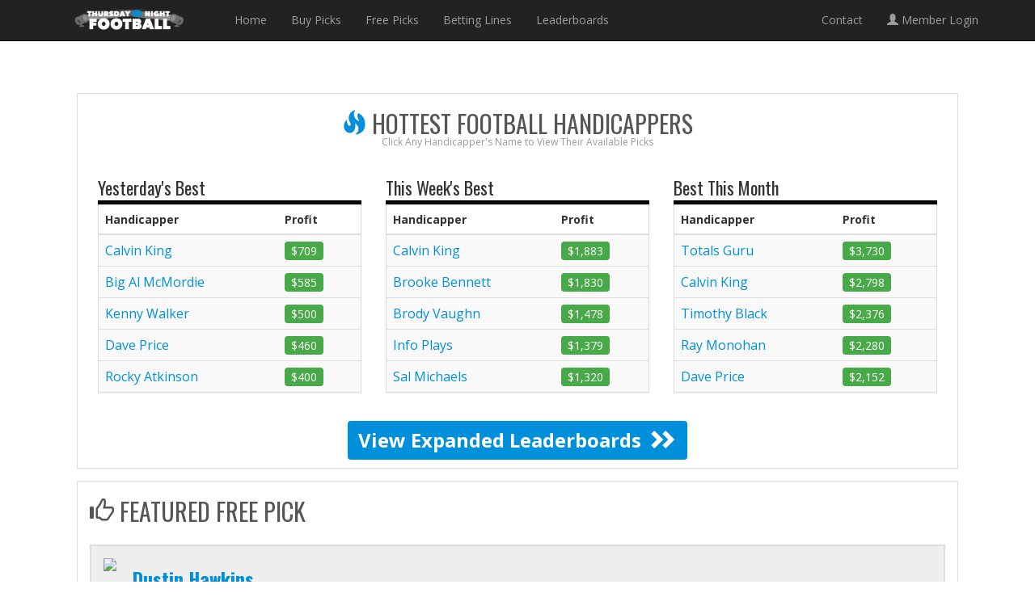

--- FILE ---
content_type: text/html; charset=UTF-8
request_url: http://www.thursdaynightfootball.com/
body_size: 7563
content:
<!DOCTYPE html>
<html lang="en">
  <head>
    <meta charset="utf-8">
    <meta http-equiv="X-UA-Compatible" content="IE=edge">
    <meta name="viewport" content="width=device-width, initial-scale=1">
    <!-- The above 3 meta tags *must* come first in the head; any other head content must come *after* these tags -->
    
    <meta name="author" content="">

    

    <!-- HTML5 shim and Respond.js for IE8 support of HTML5 elements and media queries -->
    <!--[if lt IE 9]>
      <script src="https://oss.maxcdn.com/html5shiv/3.7.2/html5shiv.min.js"></script>
      <script src="https://oss.maxcdn.com/respond/1.4.2/respond.min.js"></script>
    <![endif]-->
<meta name='robots' content='index, follow, max-image-preview:large, max-snippet:-1, max-video-preview:-1' />

	<!-- This site is optimized with the Yoast SEO plugin v26.5 - https://yoast.com/wordpress/plugins/seo/ -->
	<title>Thursday Night Football Odds, Picks, &amp; Predictions - Expert Football Picks from Professional Handicappers</title>
	<meta name="description" content="Expert Football Picks from Professional Handicappers" />
	<link rel="canonical" href="https://www.thursdaynightfootball.com/" />
	<meta property="og:locale" content="en_US" />
	<meta property="og:type" content="website" />
	<meta property="og:title" content="Thursday Night Football Odds, Picks, &amp; Predictions" />
	<meta property="og:description" content="Expert Football Picks from Professional Handicappers" />
	<meta property="og:url" content="https://www.thursdaynightfootball.com/" />
	<meta property="og:site_name" content="Thursday Night Football Odds, Picks, &amp; Predictions" />
	<meta name="twitter:card" content="summary_large_image" />
	<script type="application/ld+json" class="yoast-schema-graph">{"@context":"https://schema.org","@graph":[{"@type":"CollectionPage","@id":"https://www.thursdaynightfootball.com/","url":"https://www.thursdaynightfootball.com/","name":"Thursday Night Football Odds, Picks, &amp; Predictions - Expert Football Picks from Professional Handicappers","isPartOf":{"@id":"https://www.thursdaynightfootball.com/#website"},"description":"Expert Football Picks from Professional Handicappers","breadcrumb":{"@id":"https://www.thursdaynightfootball.com/#breadcrumb"},"inLanguage":"en-US"},{"@type":"BreadcrumbList","@id":"https://www.thursdaynightfootball.com/#breadcrumb","itemListElement":[{"@type":"ListItem","position":1,"name":"Home"}]},{"@type":"WebSite","@id":"https://www.thursdaynightfootball.com/#website","url":"https://www.thursdaynightfootball.com/","name":"Thursday Night Football Odds, Picks, &amp; Predictions","description":"Expert Football Picks from Professional Handicappers","potentialAction":[{"@type":"SearchAction","target":{"@type":"EntryPoint","urlTemplate":"https://www.thursdaynightfootball.com/?s={search_term_string}"},"query-input":{"@type":"PropertyValueSpecification","valueRequired":true,"valueName":"search_term_string"}}],"inLanguage":"en-US"}]}</script>
	<!-- / Yoast SEO plugin. -->


<link rel='dns-prefetch' href='//www.googletagmanager.com' />
<style id='wp-img-auto-sizes-contain-inline-css' type='text/css'>
img:is([sizes=auto i],[sizes^="auto," i]){contain-intrinsic-size:3000px 1500px}
/*# sourceURL=wp-img-auto-sizes-contain-inline-css */
</style>
<style id='wp-emoji-styles-inline-css' type='text/css'>

	img.wp-smiley, img.emoji {
		display: inline !important;
		border: none !important;
		box-shadow: none !important;
		height: 1em !important;
		width: 1em !important;
		margin: 0 0.07em !important;
		vertical-align: -0.1em !important;
		background: none !important;
		padding: 0 !important;
	}
/*# sourceURL=wp-emoji-styles-inline-css */
</style>
<style id='wp-block-library-inline-css' type='text/css'>
:root{--wp-block-synced-color:#7a00df;--wp-block-synced-color--rgb:122,0,223;--wp-bound-block-color:var(--wp-block-synced-color);--wp-editor-canvas-background:#ddd;--wp-admin-theme-color:#007cba;--wp-admin-theme-color--rgb:0,124,186;--wp-admin-theme-color-darker-10:#006ba1;--wp-admin-theme-color-darker-10--rgb:0,107,160.5;--wp-admin-theme-color-darker-20:#005a87;--wp-admin-theme-color-darker-20--rgb:0,90,135;--wp-admin-border-width-focus:2px}@media (min-resolution:192dpi){:root{--wp-admin-border-width-focus:1.5px}}.wp-element-button{cursor:pointer}:root .has-very-light-gray-background-color{background-color:#eee}:root .has-very-dark-gray-background-color{background-color:#313131}:root .has-very-light-gray-color{color:#eee}:root .has-very-dark-gray-color{color:#313131}:root .has-vivid-green-cyan-to-vivid-cyan-blue-gradient-background{background:linear-gradient(135deg,#00d084,#0693e3)}:root .has-purple-crush-gradient-background{background:linear-gradient(135deg,#34e2e4,#4721fb 50%,#ab1dfe)}:root .has-hazy-dawn-gradient-background{background:linear-gradient(135deg,#faaca8,#dad0ec)}:root .has-subdued-olive-gradient-background{background:linear-gradient(135deg,#fafae1,#67a671)}:root .has-atomic-cream-gradient-background{background:linear-gradient(135deg,#fdd79a,#004a59)}:root .has-nightshade-gradient-background{background:linear-gradient(135deg,#330968,#31cdcf)}:root .has-midnight-gradient-background{background:linear-gradient(135deg,#020381,#2874fc)}:root{--wp--preset--font-size--normal:16px;--wp--preset--font-size--huge:42px}.has-regular-font-size{font-size:1em}.has-larger-font-size{font-size:2.625em}.has-normal-font-size{font-size:var(--wp--preset--font-size--normal)}.has-huge-font-size{font-size:var(--wp--preset--font-size--huge)}.has-text-align-center{text-align:center}.has-text-align-left{text-align:left}.has-text-align-right{text-align:right}.has-fit-text{white-space:nowrap!important}#end-resizable-editor-section{display:none}.aligncenter{clear:both}.items-justified-left{justify-content:flex-start}.items-justified-center{justify-content:center}.items-justified-right{justify-content:flex-end}.items-justified-space-between{justify-content:space-between}.screen-reader-text{border:0;clip-path:inset(50%);height:1px;margin:-1px;overflow:hidden;padding:0;position:absolute;width:1px;word-wrap:normal!important}.screen-reader-text:focus{background-color:#ddd;clip-path:none;color:#444;display:block;font-size:1em;height:auto;left:5px;line-height:normal;padding:15px 23px 14px;text-decoration:none;top:5px;width:auto;z-index:100000}html :where(.has-border-color){border-style:solid}html :where([style*=border-top-color]){border-top-style:solid}html :where([style*=border-right-color]){border-right-style:solid}html :where([style*=border-bottom-color]){border-bottom-style:solid}html :where([style*=border-left-color]){border-left-style:solid}html :where([style*=border-width]){border-style:solid}html :where([style*=border-top-width]){border-top-style:solid}html :where([style*=border-right-width]){border-right-style:solid}html :where([style*=border-bottom-width]){border-bottom-style:solid}html :where([style*=border-left-width]){border-left-style:solid}html :where(img[class*=wp-image-]){height:auto;max-width:100%}:where(figure){margin:0 0 1em}html :where(.is-position-sticky){--wp-admin--admin-bar--position-offset:var(--wp-admin--admin-bar--height,0px)}@media screen and (max-width:600px){html :where(.is-position-sticky){--wp-admin--admin-bar--position-offset:0px}}
/*wp_block_styles_on_demand_placeholder:6970df67c40df*/
/*# sourceURL=wp-block-library-inline-css */
</style>
<style id='classic-theme-styles-inline-css' type='text/css'>
/*! This file is auto-generated */
.wp-block-button__link{color:#fff;background-color:#32373c;border-radius:9999px;box-shadow:none;text-decoration:none;padding:calc(.667em + 2px) calc(1.333em + 2px);font-size:1.125em}.wp-block-file__button{background:#32373c;color:#fff;text-decoration:none}
/*# sourceURL=/wp-includes/css/classic-themes.min.css */
</style>
<link rel='stylesheet' id='bootstrap-style-css' href='http://www.thursdaynightfootball.com/wp-content/themes/thursdaynightfootball/css/bootstrap.min.css?ver=6.9' type='text/css' media='all' />
<link rel='stylesheet' id='respsportscapping-style-css' href='http://www.thursdaynightfootball.com/wp-content/themes/thursdaynightfootball/css/respexport.css?ver=6.9' type='text/css' media='all' />
<link rel='stylesheet' id='thursdaynightfootball-style-css' href='http://www.thursdaynightfootball.com/wp-content/themes/thursdaynightfootball/style.css?ver=6.9' type='text/css' media='all' />
<link rel='stylesheet' id='googleFonts-css' href='https://fonts.googleapis.com/css?family=Open+Sans%3A400%2C700%7COswald%3A400%2C700&#038;ver=6.9' type='text/css' media='all' />
<script type="text/javascript" src="http://www.thursdaynightfootball.com/wp-includes/js/jquery/jquery.min.js?ver=3.7.1" id="jquery-core-js"></script>
<script type="text/javascript" src="http://www.thursdaynightfootball.com/wp-includes/js/jquery/jquery-migrate.min.js?ver=3.4.1" id="jquery-migrate-js"></script>

<!-- Google tag (gtag.js) snippet added by Site Kit -->
<!-- Google Analytics snippet added by Site Kit -->
<script type="text/javascript" src="https://www.googletagmanager.com/gtag/js?id=G-M6NR39J3KP" id="google_gtagjs-js" async></script>
<script type="text/javascript" id="google_gtagjs-js-after">
/* <![CDATA[ */
window.dataLayer = window.dataLayer || [];function gtag(){dataLayer.push(arguments);}
gtag("set","linker",{"domains":["www.thursdaynightfootball.com"]});
gtag("js", new Date());
gtag("set", "developer_id.dZTNiMT", true);
gtag("config", "G-M6NR39J3KP");
//# sourceURL=google_gtagjs-js-after
/* ]]> */
</script>
<link rel="https://api.w.org/" href="https://www.thursdaynightfootball.com/wp-json/" /><link rel="EditURI" type="application/rsd+xml" title="RSD" href="https://www.thursdaynightfootball.com/xmlrpc.php?rsd" />
<meta name="generator" content="Site Kit by Google 1.170.0" />	<!-- GOOGLE ANALYTICS -->
	<script>
  (function(i,s,o,g,r,a,m){i['GoogleAnalyticsObject']=r;i[r]=i[r]||function(){
  (i[r].q=i[r].q||[]).push(arguments)},i[r].l=1*new Date();a=s.createElement(o),
  m=s.getElementsByTagName(o)[0];a.async=1;a.src=g;m.parentNode.insertBefore(a,m)
  })(window,document,'script','//www.google-analytics.com/analytics.js','ga');

  ga('create', 'UA-728301-29', 'auto');
  ga('send', 'pageview');

</script>
<!-- /GOOGLE ANALYTICS -->
  </head>

  <body>

    <div class="container wrap-container">
      <!-- Static navbar -->
      <nav class="navbar navbar-inverse navbar-fixed-top">
        <div class="container">
          <div class="navbar-header">
            <button type="button" class="navbar-toggle collapsed" data-toggle="collapse" data-target="#navbar" aria-expanded="false" aria-controls="navbar">
              <span class="sr-only">Toggle navigation</span>
              <span class="icon-bar"></span>
              <span class="icon-bar"></span>
              <span class="icon-bar"></span>
            </button>
            <div class="logo"><a href="/"><img src="https://www.thursdaynightfootball.com/wp-content/themes/thursdaynightfootball/images/logo.png"/></a></div>
          </div>
          <div id="navbar" class="navbar-collapse collapse">
            <ul class="nav navbar-nav">
              <li><a href="/">Home</a></li>
              <li><a href="/football-picks/">Buy Picks</a></li>
              <li><a href="/free-football-picks/">Free Picks</a></li>
              <li><a href="/football-lines/">Betting Lines</a></li>
			  <li><a href="/leaderboards/">Leaderboards</a></li>
            </ul>
            <ul class="nav navbar-nav navbar-right">
            <li><a href="/contact-us/">Contact</a></li>
              <li><a href="/login/"><span class="glyphicon glyphicon-user" aria-hidden="true"></span> Member Login</a></li>
            </ul>
          </div><!--/.nav-collapse -->
        </div><!--/.container-fluid -->
      </nav>
<div class="container-fluid main-container">
  <div class="row leaderboards-row">
	  <h2 class="leaderboards-header"><span class="glyphicon glyphicon-fire" aria-hidden="true"></span> Hottest Football Handicappers</h2>
	<div class="leaderboards-subheader">Click Any Handicapper's Name to View Their Available Picks</div>
	<div class="col-sm-4 home-leaderboards-box">
	<!DOCTYPE html>
<!--[if IE 8]>			<html class="ie ie8"> <![endif]-->
<!--[if IE 9]>			<html class="ie ie9"> <![endif]-->
<!--[if gt IE 9]><!-->	<html> <!--<![endif]-->
<head>
		
	 <script type="text/javascript" src="https://www.sportscapping.com/templates/exportcoderesponsive/js/shopvmfunction.js"></script>
	 
	 </head>
<body id="sportscapping">
	
			
<div id="affliatecontainer" class="leaderboard-module-main">  
   <div class="row leaderboard_module_row">
		<div class="leaderboard_micro_module">
			<div class="leaderboard_module_panel">
				<div class="panel-heading leaderboards_module_heading">Yesterday's Best</div>
			   <table class="affliatetable leaderboards-module-table">
					<thead>
						<tr>
							<th>Handicapper</th>
							<th>Profit</th>
						</tr>
					</thead>
					<tbody>
										<tr>
					<td><a  href="/respsportscapping.php?capper/capper/617/calvin king/AF2_64">Calvin King</a></td>
					<td><font class="green_b">$709</font></td>
					</tr>
										<tr>
					<td><a  href="/respsportscapping.php?capper/capper/414/big al mcmordie/AF2_64">Big Al McMordie</a></td>
					<td><font class="green_b">$585</font></td>
					</tr>
										<tr>
					<td><a  href="/respsportscapping.php?capper/capper/654/kenny walker/AF2_64">Kenny Walker</a></td>
					<td><font class="green_b">$500</font></td>
					</tr>
										<tr>
					<td><a  href="/respsportscapping.php?capper/capper/275/dave price/AF2_64">Dave Price</a></td>
					<td><font class="green_b">$460</font></td>
					</tr>
										<tr>
					<td><a  href="/respsportscapping.php?capper/capper/286/rocky atkinson/AF2_64">Rocky Atkinson</a></td>
					<td><font class="green_b">$400</font></td>
					</tr>
										</tbody>
				</table>
			</div>
		</div>
	</div>
</div>
		
<script>
					  (function(i,s,o,g,r,a,m){i['GoogleAnalyticsObject']=r;i[r]=i[r]||function(){
					  (i[r].q=i[r].q||[]).push(arguments)},i[r].l=1*new Date();a=s.createElement(o),
					  m=s.getElementsByTagName(o)[0];a.async=1;a.src=g;m.parentNode.insertBefore(a,m)
					  })(window,document,'script','//www.google-analytics.com/analytics.js','ga_7d622a33bfc2518a597545a8bdce8dd9');
					  
					  ga_7d622a33bfc2518a597545a8bdce8dd9('create', 'UA-728301-40', 'auto');
					  ga_7d622a33bfc2518a597545a8bdce8dd9('send', 'pageview');
                      ga_7d622a33bfc2518a597545a8bdce8dd9('require', 'GTM-595LDJ9');
                    
					</script>
<script>(function(){function c(){var b=a.contentDocument||a.contentWindow.document;if(b){var d=b.createElement('script');d.innerHTML="window.__CF$cv$params={r:'9c177b90c8bfcf52',t:'MTc2OTAwNTU0NS4wMDAwMDA='};var a=document.createElement('script');a.nonce='';a.src='/cdn-cgi/challenge-platform/scripts/jsd/main.js';document.getElementsByTagName('head')[0].appendChild(a);";b.getElementsByTagName('head')[0].appendChild(d)}}if(document.body){var a=document.createElement('iframe');a.height=1;a.width=1;a.style.position='absolute';a.style.top=0;a.style.left=0;a.style.border='none';a.style.visibility='hidden';document.body.appendChild(a);if('loading'!==document.readyState)c();else if(window.addEventListener)document.addEventListener('DOMContentLoaded',c);else{var e=document.onreadystatechange||function(){};document.onreadystatechange=function(b){e(b);'loading'!==document.readyState&&(document.onreadystatechange=e,c())}}}})();</script></body>
</html>
	</div>
		<div class="col-sm-4 home-leaderboards-box">
	<!DOCTYPE html>
<!--[if IE 8]>			<html class="ie ie8"> <![endif]-->
<!--[if IE 9]>			<html class="ie ie9"> <![endif]-->
<!--[if gt IE 9]><!-->	<html> <!--<![endif]-->
<head>
		
	 <script type="text/javascript" src="https://www.sportscapping.com/templates/exportcoderesponsive/js/shopvmfunction.js"></script>
	 
	 </head>
<body id="sportscapping">
	
			
<div id="affliatecontainer" class="leaderboard-module-main">  
   <div class="row leaderboard_module_row">
		<div class="leaderboard_micro_module">
			<div class="leaderboard_module_panel">
				<div class="panel-heading leaderboards_module_heading">This Week's Best</div>
			   <table class="affliatetable leaderboards-module-table">
					<thead>
						<tr>
							<th>Handicapper</th>
							<th>Profit</th>
						</tr>
					</thead>
					<tbody>
										<tr>
					<td><a  href="/respsportscapping.php?capper/capper/617/calvin king/AF2_64">Calvin King</a></td>
					<td><font class="green_b">$1,883</font></td>
					</tr>
										<tr>
					<td><a  href="/respsportscapping.php?capper/capper/699/brooke bennett/AF2_64">Brooke Bennett</a></td>
					<td><font class="green_b">$1,830</font></td>
					</tr>
										<tr>
					<td><a  href="/respsportscapping.php?capper/capper/671/brody vaughn/AF2_64">Brody Vaughn</a></td>
					<td><font class="green_b">$1,478</font></td>
					</tr>
										<tr>
					<td><a  href="/respsportscapping.php?capper/capper/278/info plays/AF2_64">Info Plays</a></td>
					<td><font class="green_b">$1,379</font></td>
					</tr>
										<tr>
					<td><a  href="/respsportscapping.php?capper/capper/419/sal michaels/AF2_64">Sal Michaels</a></td>
					<td><font class="green_b">$1,320</font></td>
					</tr>
										</tbody>
				</table>
			</div>
		</div>
	</div>
</div>
		
<script>
					  (function(i,s,o,g,r,a,m){i['GoogleAnalyticsObject']=r;i[r]=i[r]||function(){
					  (i[r].q=i[r].q||[]).push(arguments)},i[r].l=1*new Date();a=s.createElement(o),
					  m=s.getElementsByTagName(o)[0];a.async=1;a.src=g;m.parentNode.insertBefore(a,m)
					  })(window,document,'script','//www.google-analytics.com/analytics.js','ga_7f0c7f5115b3fe3cc53bc6936d026b41');
					  
					  ga_7f0c7f5115b3fe3cc53bc6936d026b41('create', 'UA-728301-40', 'auto');
					  ga_7f0c7f5115b3fe3cc53bc6936d026b41('send', 'pageview');
                      ga_7f0c7f5115b3fe3cc53bc6936d026b41('require', 'GTM-595LDJ9');
                    
					</script>
</body>
</html>
	</div>
		<div class="col-sm-4 home-leaderboards-box">
	<!DOCTYPE html>
<!--[if IE 8]>			<html class="ie ie8"> <![endif]-->
<!--[if IE 9]>			<html class="ie ie9"> <![endif]-->
<!--[if gt IE 9]><!-->	<html> <!--<![endif]-->
<head>
		
	 <script type="text/javascript" src="https://www.sportscapping.com/templates/exportcoderesponsive/js/shopvmfunction.js"></script>
	 
	 </head>
<body id="sportscapping">
	
			
<div id="affliatecontainer" class="leaderboard-module-main">  
   <div class="row leaderboard_module_row">
		<div class="leaderboard_micro_module">
			<div class="leaderboard_module_panel">
				<div class="panel-heading leaderboards_module_heading">Best This Month</div>
			   <table class="affliatetable leaderboards-module-table">
					<thead>
						<tr>
							<th>Handicapper</th>
							<th>Profit</th>
						</tr>
					</thead>
					<tbody>
										<tr>
					<td><a  href="/respsportscapping.php?capper/capper/486/totals guru/AF2_64">Totals Guru</a></td>
					<td><font class="green_b">$3,730</font></td>
					</tr>
										<tr>
					<td><a  href="/respsportscapping.php?capper/capper/617/calvin king/AF2_64">Calvin King</a></td>
					<td><font class="green_b">$2,798</font></td>
					</tr>
										<tr>
					<td><a  href="/respsportscapping.php?capper/capper/289/timothy black/AF2_64">Timothy Black</a></td>
					<td><font class="green_b">$2,376</font></td>
					</tr>
										<tr>
					<td><a  href="/respsportscapping.php?capper/capper/425/ray monohan/AF2_64">Ray Monohan</a></td>
					<td><font class="green_b">$2,280</font></td>
					</tr>
										<tr>
					<td><a  href="/respsportscapping.php?capper/capper/275/dave price/AF2_64">Dave Price</a></td>
					<td><font class="green_b">$2,152</font></td>
					</tr>
										</tbody>
				</table>
			</div>
		</div>
	</div>
</div>
		
<script>
					  (function(i,s,o,g,r,a,m){i['GoogleAnalyticsObject']=r;i[r]=i[r]||function(){
					  (i[r].q=i[r].q||[]).push(arguments)},i[r].l=1*new Date();a=s.createElement(o),
					  m=s.getElementsByTagName(o)[0];a.async=1;a.src=g;m.parentNode.insertBefore(a,m)
					  })(window,document,'script','//www.google-analytics.com/analytics.js','ga_f85854dada40c10a9c702989536a4e55');
					  
					  ga_f85854dada40c10a9c702989536a4e55('create', 'UA-728301-40', 'auto');
					  ga_f85854dada40c10a9c702989536a4e55('send', 'pageview');
                      ga_f85854dada40c10a9c702989536a4e55('require', 'GTM-595LDJ9');
                    
					</script>
</body>
</html>
	</div>
	<a href="/leaderboards/" class="btn btn-newsletter">View Expanded Leaderboards <span class="glyphicon glyphicon-chevron-right" aria-hidden="true"></span><span class="glyphicon glyphicon-chevron-right right-chevron" aria-hidden="true"></span></a>
  </div>
  <div class="col-sm-12 home-free-pick">
  <h2><span class="glyphicon glyphicon-thumbs-up" aria-hidden="true"></span> Featured Free Pick</h2>
  	<!DOCTYPE html>
<!--[if IE 8]>			<html class="ie ie8"> <![endif]-->
<!--[if IE 9]>			<html class="ie ie9"> <![endif]-->
<!--[if gt IE 9]><!-->	<html> <!--<![endif]-->
<head>
		
	 <script type="text/javascript" src="https://www.sportscapping.com/templates/exportcoderesponsive/js/shopvmfunction.js"></script>
	 
	 </head>
<body id="sportscapping">
	
	<div id="affliatecontainer" class="free-pick-capper-main">
	<div class="col-sm single-capper-col">
		<div class="free-pick-col">
			<div class="white-row free-pick-row">
				<div class="clearfix content-heading free-pick-capper-full-top">
					<img src="https://www.sportscapping.com/images/sportscapping/services/7052_service_photo.png" class="pull-left free-pick-capper">
					<h3><a href="/respsportscapping.php?capper/capper/418/dustin hawkins/AF2_64">Dustin Hawkins</a></h3>
					<div class="free-pick-hook">1 Dimer on Rangers vs White Sox under</div>					
				</div>
				<div class="free-pick-game-info">
					<div class="free-pick-game-info-head">Game Details</div>
					<div class="free-pick-time">Aug 27 '24, 8:10 PM <font color=red>started</font></div>
										<div class="free-pick-game">
										<span class="free-pick-sport">MLB</span> |
										Rangers vs White Sox</div> 
					<div class="pick-result pick-result-success">Play on: <b>
					UNDER 8&frac12; +100					</b></div>
					
				</div>
				<div class="free-pick-game-analysis-head">Game Analysis</div>
				<div><p>1 Dimer on Rangers vs White Sox under...<a href="/respsportscapping.php?capper/capper/418/dustin hawkins/AF2_64#one_free_pick">Read More</a></p></div>
				<div class="pick-release-time">Pick Released on Aug 27 at 11:42 am</div>
			</div>				
		</div>		
		<!--end free pick -->
	</div>
	
	</div>
 <script>
					  (function(i,s,o,g,r,a,m){i['GoogleAnalyticsObject']=r;i[r]=i[r]||function(){
					  (i[r].q=i[r].q||[]).push(arguments)},i[r].l=1*new Date();a=s.createElement(o),
					  m=s.getElementsByTagName(o)[0];a.async=1;a.src=g;m.parentNode.insertBefore(a,m)
					  })(window,document,'script','//www.google-analytics.com/analytics.js','ga_936e4d5d9241f38429c6c65fc3264e68');
					  
					  ga_936e4d5d9241f38429c6c65fc3264e68('create', 'UA-728301-40', 'auto');
					  ga_936e4d5d9241f38429c6c65fc3264e68('send', 'pageview');
                      ga_936e4d5d9241f38429c6c65fc3264e68('require', 'GTM-595LDJ9');
                    
					</script>
</body>
</html>
  	<a href="/free-football-picks/" class="btn btn-newsletter">View All Available Free Picks <span class="glyphicon glyphicon-chevron-right" aria-hidden="true"></span><span class="glyphicon glyphicon-chevron-right right-chevron" aria-hidden="true"></span></a>
  </div>
  </div>
</div>

   </div>
   <div class="footer">
   <div class="container">
   <div class="row">
   <div class="col-sm-4">
   <h3>More Content</h3>
     <ul>
     <li><a href="/archives/">Article Archive</a></li>
   </ul>
   </div>
   <div class="col-sm-4">

   </div>
   <div class="col-sm-4">
    
    </div>
    </div>
    </div>
    <!-- Bootstrap core JavaScript
    ================================================== -->
    <!-- Placed at the end of the document so the pages load faster -->
    <script src="https://ajax.googleapis.com/ajax/libs/jquery/1.11.3/jquery.min.js"></script>
    <script type="speculationrules">
{"prefetch":[{"source":"document","where":{"and":[{"href_matches":"/*"},{"not":{"href_matches":["/wp-*.php","/wp-admin/*","/wp-content/uploads/*","/wp-content/*","/wp-content/plugins/*","/wp-content/themes/thursdaynightfootball/*","/*\\?(.+)"]}},{"not":{"selector_matches":"a[rel~=\"nofollow\"]"}},{"not":{"selector_matches":".no-prefetch, .no-prefetch a"}}]},"eagerness":"conservative"}]}
</script>
<script type="text/javascript" src="http://www.thursdaynightfootball.com/wp-content/themes/thursdaynightfootball/js/bootstrap.min.js?ver=6.9" id="bootstrap-js"></script>
<script id="wp-emoji-settings" type="application/json">
{"baseUrl":"https://s.w.org/images/core/emoji/17.0.2/72x72/","ext":".png","svgUrl":"https://s.w.org/images/core/emoji/17.0.2/svg/","svgExt":".svg","source":{"concatemoji":"http://www.thursdaynightfootball.com/wp-includes/js/wp-emoji-release.min.js?ver=6.9"}}
</script>
<script type="module">
/* <![CDATA[ */
/*! This file is auto-generated */
const a=JSON.parse(document.getElementById("wp-emoji-settings").textContent),o=(window._wpemojiSettings=a,"wpEmojiSettingsSupports"),s=["flag","emoji"];function i(e){try{var t={supportTests:e,timestamp:(new Date).valueOf()};sessionStorage.setItem(o,JSON.stringify(t))}catch(e){}}function c(e,t,n){e.clearRect(0,0,e.canvas.width,e.canvas.height),e.fillText(t,0,0);t=new Uint32Array(e.getImageData(0,0,e.canvas.width,e.canvas.height).data);e.clearRect(0,0,e.canvas.width,e.canvas.height),e.fillText(n,0,0);const a=new Uint32Array(e.getImageData(0,0,e.canvas.width,e.canvas.height).data);return t.every((e,t)=>e===a[t])}function p(e,t){e.clearRect(0,0,e.canvas.width,e.canvas.height),e.fillText(t,0,0);var n=e.getImageData(16,16,1,1);for(let e=0;e<n.data.length;e++)if(0!==n.data[e])return!1;return!0}function u(e,t,n,a){switch(t){case"flag":return n(e,"\ud83c\udff3\ufe0f\u200d\u26a7\ufe0f","\ud83c\udff3\ufe0f\u200b\u26a7\ufe0f")?!1:!n(e,"\ud83c\udde8\ud83c\uddf6","\ud83c\udde8\u200b\ud83c\uddf6")&&!n(e,"\ud83c\udff4\udb40\udc67\udb40\udc62\udb40\udc65\udb40\udc6e\udb40\udc67\udb40\udc7f","\ud83c\udff4\u200b\udb40\udc67\u200b\udb40\udc62\u200b\udb40\udc65\u200b\udb40\udc6e\u200b\udb40\udc67\u200b\udb40\udc7f");case"emoji":return!a(e,"\ud83e\u1fac8")}return!1}function f(e,t,n,a){let r;const o=(r="undefined"!=typeof WorkerGlobalScope&&self instanceof WorkerGlobalScope?new OffscreenCanvas(300,150):document.createElement("canvas")).getContext("2d",{willReadFrequently:!0}),s=(o.textBaseline="top",o.font="600 32px Arial",{});return e.forEach(e=>{s[e]=t(o,e,n,a)}),s}function r(e){var t=document.createElement("script");t.src=e,t.defer=!0,document.head.appendChild(t)}a.supports={everything:!0,everythingExceptFlag:!0},new Promise(t=>{let n=function(){try{var e=JSON.parse(sessionStorage.getItem(o));if("object"==typeof e&&"number"==typeof e.timestamp&&(new Date).valueOf()<e.timestamp+604800&&"object"==typeof e.supportTests)return e.supportTests}catch(e){}return null}();if(!n){if("undefined"!=typeof Worker&&"undefined"!=typeof OffscreenCanvas&&"undefined"!=typeof URL&&URL.createObjectURL&&"undefined"!=typeof Blob)try{var e="postMessage("+f.toString()+"("+[JSON.stringify(s),u.toString(),c.toString(),p.toString()].join(",")+"));",a=new Blob([e],{type:"text/javascript"});const r=new Worker(URL.createObjectURL(a),{name:"wpTestEmojiSupports"});return void(r.onmessage=e=>{i(n=e.data),r.terminate(),t(n)})}catch(e){}i(n=f(s,u,c,p))}t(n)}).then(e=>{for(const n in e)a.supports[n]=e[n],a.supports.everything=a.supports.everything&&a.supports[n],"flag"!==n&&(a.supports.everythingExceptFlag=a.supports.everythingExceptFlag&&a.supports[n]);var t;a.supports.everythingExceptFlag=a.supports.everythingExceptFlag&&!a.supports.flag,a.supports.everything||((t=a.source||{}).concatemoji?r(t.concatemoji):t.wpemoji&&t.twemoji&&(r(t.twemoji),r(t.wpemoji)))});
//# sourceURL=http://www.thursdaynightfootball.com/wp-includes/js/wp-emoji-loader.min.js
/* ]]> */
</script>
    </div>
  </body>
</html>

--- FILE ---
content_type: application/javascript
request_url: https://www.sportscapping.com/templates/exportcoderesponsive/js/shopvmfunction.js
body_size: 259
content:
function show_cart_window(cart_url, this_handler) 
{
	var x_offset = 0;
	var y_offset = 0;

	//card_width = (screen.width/2.1);
	//card_height = (screen.height/1.5);
	card_width = 950;
	card_height = 750;
	
	card_left = (screen.width-(card_width+75)) - x_offset;
	card_top = 55 + y_offset;

	//this_handler.href="javascript:void(0)";
	newWin = window.open(cart_url, 'show_cart', "width="+card_width+",height="+(screen.width/2.1)+",left="+card_left+",top="+card_top+",scrollbars=1,resizable=1,status=1,location=1,menubar=0,resizable=1,toolbar=0");
	newWin.focus();
}

function handleSelect(elm)
{
window.location = elm.value;
}

function afftrendshideshow(which,content){
	if (!document.getElementById)
	return
	if (which.style.display=="table-row") {
		which.style.display="none";
		content.innerHTML = 'Show';
	}
	else {
		which.style.display="table-row";
		content.innerHTML = 'Hide';
	}
}

function open_new_window(new_url, new_key, this_handler) 
	{
		var x_offset = 0;
		var y_offset = 0;

		card_width = 600;
		card_height = 400;
		
		card_left = 150;
		card_top = 50;
		
		//card_left = (screen.width-(640)) - x_offset;
		//card_top = 50 + y_offset;

		this_handler.href="javascript:void(0)";
		
		newWin = window.open(new_url, new_key, "width="+card_width+",height="+card_height+",left="+card_left+",top="+card_top+",scrollbars=1,resizable=1,status=1,location=1,menubar=0,resizable=1,toolbar=0");
		newWin.focus();
	}